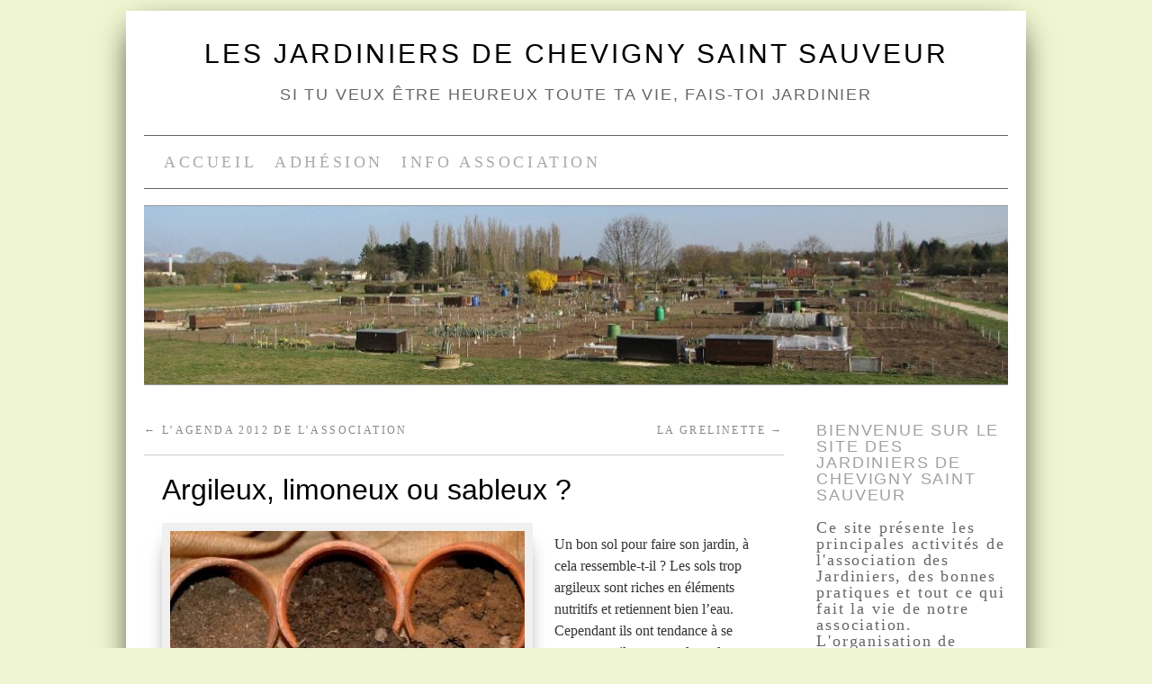

--- FILE ---
content_type: text/html; charset=UTF-8
request_url: http://jardiniers-chevigny.fr/argileux-limoneux-ou-sableux/
body_size: 12471
content:
<!doctype html>
<!--[if lt IE 7]> <html class="no-js ie6" lang="fr-FR"> <![endif]-->
<!--[if IE 7]>    <html class="no-js ie7" lang="fr-FR"> <![endif]-->
<!--[if IE 8]>    <html class="no-js ie8" lang="fr-FR"> <![endif]-->
<!--[if gt IE 8]><!--> <html class="no-js" lang="fr-FR"> <!--<![endif]-->
	<head>
		<meta charset="UTF-8" />
		<title>Argileux, limoneux ou sableux ? &raquo; Les Jardiniers de Chevigny Saint Sauveur</title>
		<link rel="profile" href="http://gmpg.org/xfn/11" />
		<link rel="stylesheet" type="text/css" media="all" href="http://jardiniers-chevigny.fr/wp-content/themes/brunelleschi/style.css" />
		<link rel="pingback" href="http://jardiniers-chevigny.fr/xmlrpc.php" />
		<meta name="viewport" content="width=device-width, initial-scale=1.0">
		<style type="text/css">
			#wrapper { max-width: 960px !important;
							-webkit-box-shadow: 0 .7em 2em -10px #000;
				-moz-box-shadow: 0 .7em 2em -10px #000;
				-o-box-shadow: 0 .7em 2em -10px #000;
				box-shadow: 0 .7em 2em -10px #000;
			 }
							body { font-weight: 300; font-family: "Times New Roman", Times, serif; }
				h1, h2, h3, h4, h5, h6,
				.page-title span,
				.pingback a.url,
				#site-title,
				#site-description,
				.entry-title,
				.widget-title{
					font-family: "HelveticaNeue-Light", "Helvetica Neue Light", "Helvetica Neue", Helvetica, Arial, "Lucida Grande", sans-serif;
					font-weight: 300;
				}
				h3#comments-title,
				h3#reply-title,
				#access .menu,
				#access div.menu ul,
				#cancel-comment-reply-link,
				.form-allowed-tags,
				#site-info,
				#wp-calendar,
				.comment-meta,
				.comment-body tr th,
				.comment-body thead th,
				.entry-content label,
				.entry-content tr th,
				.entry-content thead th,
				.entry-meta,
				.entry-utility,
				#respond label,
				.navigation,
				.page-title,
				.pingback p,
				.reply,
				.wp-caption-text,
				.home .hentry.format-aside:before,
				.home .hentry.category-asides:before,
				#entry-author-info h2 {
					font-family: "Times New Roman", Times, serif;
					letter-spacing: .2em;
				}
				input[type=submit] {
					font-family: "Times New Roman", Times, serif;
				}
																			#access { margin-bottom: 18px; }
																	</style>
		<meta name='robots' content='max-image-preview:large' />
<link rel="alternate" type="application/rss+xml" title="Les Jardiniers de Chevigny Saint Sauveur &raquo; Flux" href="http://jardiniers-chevigny.fr/feed/" />
<link rel="alternate" type="application/rss+xml" title="Les Jardiniers de Chevigny Saint Sauveur &raquo; Flux des commentaires" href="http://jardiniers-chevigny.fr/comments/feed/" />
<link rel="alternate" type="application/rss+xml" title="Les Jardiniers de Chevigny Saint Sauveur &raquo; Argileux, limoneux ou sableux ? Flux des commentaires" href="http://jardiniers-chevigny.fr/argileux-limoneux-ou-sableux/feed/" />
<link rel="alternate" title="oEmbed (JSON)" type="application/json+oembed" href="http://jardiniers-chevigny.fr/wp-json/oembed/1.0/embed?url=http%3A%2F%2Fjardiniers-chevigny.fr%2Fargileux-limoneux-ou-sableux%2F" />
<link rel="alternate" title="oEmbed (XML)" type="text/xml+oembed" href="http://jardiniers-chevigny.fr/wp-json/oembed/1.0/embed?url=http%3A%2F%2Fjardiniers-chevigny.fr%2Fargileux-limoneux-ou-sableux%2F&#038;format=xml" />
<style id='wp-img-auto-sizes-contain-inline-css' type='text/css'>
img:is([sizes=auto i],[sizes^="auto," i]){contain-intrinsic-size:3000px 1500px}
/*# sourceURL=wp-img-auto-sizes-contain-inline-css */
</style>
<link rel='stylesheet' id='brunelleschi_flexslider-css' href='http://jardiniers-chevigny.fr/wp-content/themes/brunelleschi/inc/flexslider.css?ver=6.9' type='text/css' media='all' />
<link rel='stylesheet' id='brunelleschi_featured_content-css' href='http://jardiniers-chevigny.fr/wp-content/themes/brunelleschi/inc/featured-content.css?ver=6.9' type='text/css' media='all' />
<style id='wp-emoji-styles-inline-css' type='text/css'>

	img.wp-smiley, img.emoji {
		display: inline !important;
		border: none !important;
		box-shadow: none !important;
		height: 1em !important;
		width: 1em !important;
		margin: 0 0.07em !important;
		vertical-align: -0.1em !important;
		background: none !important;
		padding: 0 !important;
	}
/*# sourceURL=wp-emoji-styles-inline-css */
</style>
<style id='wp-block-library-inline-css' type='text/css'>
:root{--wp-block-synced-color:#7a00df;--wp-block-synced-color--rgb:122,0,223;--wp-bound-block-color:var(--wp-block-synced-color);--wp-editor-canvas-background:#ddd;--wp-admin-theme-color:#007cba;--wp-admin-theme-color--rgb:0,124,186;--wp-admin-theme-color-darker-10:#006ba1;--wp-admin-theme-color-darker-10--rgb:0,107,160.5;--wp-admin-theme-color-darker-20:#005a87;--wp-admin-theme-color-darker-20--rgb:0,90,135;--wp-admin-border-width-focus:2px}@media (min-resolution:192dpi){:root{--wp-admin-border-width-focus:1.5px}}.wp-element-button{cursor:pointer}:root .has-very-light-gray-background-color{background-color:#eee}:root .has-very-dark-gray-background-color{background-color:#313131}:root .has-very-light-gray-color{color:#eee}:root .has-very-dark-gray-color{color:#313131}:root .has-vivid-green-cyan-to-vivid-cyan-blue-gradient-background{background:linear-gradient(135deg,#00d084,#0693e3)}:root .has-purple-crush-gradient-background{background:linear-gradient(135deg,#34e2e4,#4721fb 50%,#ab1dfe)}:root .has-hazy-dawn-gradient-background{background:linear-gradient(135deg,#faaca8,#dad0ec)}:root .has-subdued-olive-gradient-background{background:linear-gradient(135deg,#fafae1,#67a671)}:root .has-atomic-cream-gradient-background{background:linear-gradient(135deg,#fdd79a,#004a59)}:root .has-nightshade-gradient-background{background:linear-gradient(135deg,#330968,#31cdcf)}:root .has-midnight-gradient-background{background:linear-gradient(135deg,#020381,#2874fc)}:root{--wp--preset--font-size--normal:16px;--wp--preset--font-size--huge:42px}.has-regular-font-size{font-size:1em}.has-larger-font-size{font-size:2.625em}.has-normal-font-size{font-size:var(--wp--preset--font-size--normal)}.has-huge-font-size{font-size:var(--wp--preset--font-size--huge)}.has-text-align-center{text-align:center}.has-text-align-left{text-align:left}.has-text-align-right{text-align:right}.has-fit-text{white-space:nowrap!important}#end-resizable-editor-section{display:none}.aligncenter{clear:both}.items-justified-left{justify-content:flex-start}.items-justified-center{justify-content:center}.items-justified-right{justify-content:flex-end}.items-justified-space-between{justify-content:space-between}.screen-reader-text{border:0;clip-path:inset(50%);height:1px;margin:-1px;overflow:hidden;padding:0;position:absolute;width:1px;word-wrap:normal!important}.screen-reader-text:focus{background-color:#ddd;clip-path:none;color:#444;display:block;font-size:1em;height:auto;left:5px;line-height:normal;padding:15px 23px 14px;text-decoration:none;top:5px;width:auto;z-index:100000}html :where(.has-border-color){border-style:solid}html :where([style*=border-top-color]){border-top-style:solid}html :where([style*=border-right-color]){border-right-style:solid}html :where([style*=border-bottom-color]){border-bottom-style:solid}html :where([style*=border-left-color]){border-left-style:solid}html :where([style*=border-width]){border-style:solid}html :where([style*=border-top-width]){border-top-style:solid}html :where([style*=border-right-width]){border-right-style:solid}html :where([style*=border-bottom-width]){border-bottom-style:solid}html :where([style*=border-left-width]){border-left-style:solid}html :where(img[class*=wp-image-]){height:auto;max-width:100%}:where(figure){margin:0 0 1em}html :where(.is-position-sticky){--wp-admin--admin-bar--position-offset:var(--wp-admin--admin-bar--height,0px)}@media screen and (max-width:600px){html :where(.is-position-sticky){--wp-admin--admin-bar--position-offset:0px}}

/*# sourceURL=wp-block-library-inline-css */
</style><style id='global-styles-inline-css' type='text/css'>
:root{--wp--preset--aspect-ratio--square: 1;--wp--preset--aspect-ratio--4-3: 4/3;--wp--preset--aspect-ratio--3-4: 3/4;--wp--preset--aspect-ratio--3-2: 3/2;--wp--preset--aspect-ratio--2-3: 2/3;--wp--preset--aspect-ratio--16-9: 16/9;--wp--preset--aspect-ratio--9-16: 9/16;--wp--preset--color--black: #000000;--wp--preset--color--cyan-bluish-gray: #abb8c3;--wp--preset--color--white: #ffffff;--wp--preset--color--pale-pink: #f78da7;--wp--preset--color--vivid-red: #cf2e2e;--wp--preset--color--luminous-vivid-orange: #ff6900;--wp--preset--color--luminous-vivid-amber: #fcb900;--wp--preset--color--light-green-cyan: #7bdcb5;--wp--preset--color--vivid-green-cyan: #00d084;--wp--preset--color--pale-cyan-blue: #8ed1fc;--wp--preset--color--vivid-cyan-blue: #0693e3;--wp--preset--color--vivid-purple: #9b51e0;--wp--preset--gradient--vivid-cyan-blue-to-vivid-purple: linear-gradient(135deg,rgb(6,147,227) 0%,rgb(155,81,224) 100%);--wp--preset--gradient--light-green-cyan-to-vivid-green-cyan: linear-gradient(135deg,rgb(122,220,180) 0%,rgb(0,208,130) 100%);--wp--preset--gradient--luminous-vivid-amber-to-luminous-vivid-orange: linear-gradient(135deg,rgb(252,185,0) 0%,rgb(255,105,0) 100%);--wp--preset--gradient--luminous-vivid-orange-to-vivid-red: linear-gradient(135deg,rgb(255,105,0) 0%,rgb(207,46,46) 100%);--wp--preset--gradient--very-light-gray-to-cyan-bluish-gray: linear-gradient(135deg,rgb(238,238,238) 0%,rgb(169,184,195) 100%);--wp--preset--gradient--cool-to-warm-spectrum: linear-gradient(135deg,rgb(74,234,220) 0%,rgb(151,120,209) 20%,rgb(207,42,186) 40%,rgb(238,44,130) 60%,rgb(251,105,98) 80%,rgb(254,248,76) 100%);--wp--preset--gradient--blush-light-purple: linear-gradient(135deg,rgb(255,206,236) 0%,rgb(152,150,240) 100%);--wp--preset--gradient--blush-bordeaux: linear-gradient(135deg,rgb(254,205,165) 0%,rgb(254,45,45) 50%,rgb(107,0,62) 100%);--wp--preset--gradient--luminous-dusk: linear-gradient(135deg,rgb(255,203,112) 0%,rgb(199,81,192) 50%,rgb(65,88,208) 100%);--wp--preset--gradient--pale-ocean: linear-gradient(135deg,rgb(255,245,203) 0%,rgb(182,227,212) 50%,rgb(51,167,181) 100%);--wp--preset--gradient--electric-grass: linear-gradient(135deg,rgb(202,248,128) 0%,rgb(113,206,126) 100%);--wp--preset--gradient--midnight: linear-gradient(135deg,rgb(2,3,129) 0%,rgb(40,116,252) 100%);--wp--preset--font-size--small: 13px;--wp--preset--font-size--medium: 20px;--wp--preset--font-size--large: 36px;--wp--preset--font-size--x-large: 42px;--wp--preset--spacing--20: 0.44rem;--wp--preset--spacing--30: 0.67rem;--wp--preset--spacing--40: 1rem;--wp--preset--spacing--50: 1.5rem;--wp--preset--spacing--60: 2.25rem;--wp--preset--spacing--70: 3.38rem;--wp--preset--spacing--80: 5.06rem;--wp--preset--shadow--natural: 6px 6px 9px rgba(0, 0, 0, 0.2);--wp--preset--shadow--deep: 12px 12px 50px rgba(0, 0, 0, 0.4);--wp--preset--shadow--sharp: 6px 6px 0px rgba(0, 0, 0, 0.2);--wp--preset--shadow--outlined: 6px 6px 0px -3px rgb(255, 255, 255), 6px 6px rgb(0, 0, 0);--wp--preset--shadow--crisp: 6px 6px 0px rgb(0, 0, 0);}:where(.is-layout-flex){gap: 0.5em;}:where(.is-layout-grid){gap: 0.5em;}body .is-layout-flex{display: flex;}.is-layout-flex{flex-wrap: wrap;align-items: center;}.is-layout-flex > :is(*, div){margin: 0;}body .is-layout-grid{display: grid;}.is-layout-grid > :is(*, div){margin: 0;}:where(.wp-block-columns.is-layout-flex){gap: 2em;}:where(.wp-block-columns.is-layout-grid){gap: 2em;}:where(.wp-block-post-template.is-layout-flex){gap: 1.25em;}:where(.wp-block-post-template.is-layout-grid){gap: 1.25em;}.has-black-color{color: var(--wp--preset--color--black) !important;}.has-cyan-bluish-gray-color{color: var(--wp--preset--color--cyan-bluish-gray) !important;}.has-white-color{color: var(--wp--preset--color--white) !important;}.has-pale-pink-color{color: var(--wp--preset--color--pale-pink) !important;}.has-vivid-red-color{color: var(--wp--preset--color--vivid-red) !important;}.has-luminous-vivid-orange-color{color: var(--wp--preset--color--luminous-vivid-orange) !important;}.has-luminous-vivid-amber-color{color: var(--wp--preset--color--luminous-vivid-amber) !important;}.has-light-green-cyan-color{color: var(--wp--preset--color--light-green-cyan) !important;}.has-vivid-green-cyan-color{color: var(--wp--preset--color--vivid-green-cyan) !important;}.has-pale-cyan-blue-color{color: var(--wp--preset--color--pale-cyan-blue) !important;}.has-vivid-cyan-blue-color{color: var(--wp--preset--color--vivid-cyan-blue) !important;}.has-vivid-purple-color{color: var(--wp--preset--color--vivid-purple) !important;}.has-black-background-color{background-color: var(--wp--preset--color--black) !important;}.has-cyan-bluish-gray-background-color{background-color: var(--wp--preset--color--cyan-bluish-gray) !important;}.has-white-background-color{background-color: var(--wp--preset--color--white) !important;}.has-pale-pink-background-color{background-color: var(--wp--preset--color--pale-pink) !important;}.has-vivid-red-background-color{background-color: var(--wp--preset--color--vivid-red) !important;}.has-luminous-vivid-orange-background-color{background-color: var(--wp--preset--color--luminous-vivid-orange) !important;}.has-luminous-vivid-amber-background-color{background-color: var(--wp--preset--color--luminous-vivid-amber) !important;}.has-light-green-cyan-background-color{background-color: var(--wp--preset--color--light-green-cyan) !important;}.has-vivid-green-cyan-background-color{background-color: var(--wp--preset--color--vivid-green-cyan) !important;}.has-pale-cyan-blue-background-color{background-color: var(--wp--preset--color--pale-cyan-blue) !important;}.has-vivid-cyan-blue-background-color{background-color: var(--wp--preset--color--vivid-cyan-blue) !important;}.has-vivid-purple-background-color{background-color: var(--wp--preset--color--vivid-purple) !important;}.has-black-border-color{border-color: var(--wp--preset--color--black) !important;}.has-cyan-bluish-gray-border-color{border-color: var(--wp--preset--color--cyan-bluish-gray) !important;}.has-white-border-color{border-color: var(--wp--preset--color--white) !important;}.has-pale-pink-border-color{border-color: var(--wp--preset--color--pale-pink) !important;}.has-vivid-red-border-color{border-color: var(--wp--preset--color--vivid-red) !important;}.has-luminous-vivid-orange-border-color{border-color: var(--wp--preset--color--luminous-vivid-orange) !important;}.has-luminous-vivid-amber-border-color{border-color: var(--wp--preset--color--luminous-vivid-amber) !important;}.has-light-green-cyan-border-color{border-color: var(--wp--preset--color--light-green-cyan) !important;}.has-vivid-green-cyan-border-color{border-color: var(--wp--preset--color--vivid-green-cyan) !important;}.has-pale-cyan-blue-border-color{border-color: var(--wp--preset--color--pale-cyan-blue) !important;}.has-vivid-cyan-blue-border-color{border-color: var(--wp--preset--color--vivid-cyan-blue) !important;}.has-vivid-purple-border-color{border-color: var(--wp--preset--color--vivid-purple) !important;}.has-vivid-cyan-blue-to-vivid-purple-gradient-background{background: var(--wp--preset--gradient--vivid-cyan-blue-to-vivid-purple) !important;}.has-light-green-cyan-to-vivid-green-cyan-gradient-background{background: var(--wp--preset--gradient--light-green-cyan-to-vivid-green-cyan) !important;}.has-luminous-vivid-amber-to-luminous-vivid-orange-gradient-background{background: var(--wp--preset--gradient--luminous-vivid-amber-to-luminous-vivid-orange) !important;}.has-luminous-vivid-orange-to-vivid-red-gradient-background{background: var(--wp--preset--gradient--luminous-vivid-orange-to-vivid-red) !important;}.has-very-light-gray-to-cyan-bluish-gray-gradient-background{background: var(--wp--preset--gradient--very-light-gray-to-cyan-bluish-gray) !important;}.has-cool-to-warm-spectrum-gradient-background{background: var(--wp--preset--gradient--cool-to-warm-spectrum) !important;}.has-blush-light-purple-gradient-background{background: var(--wp--preset--gradient--blush-light-purple) !important;}.has-blush-bordeaux-gradient-background{background: var(--wp--preset--gradient--blush-bordeaux) !important;}.has-luminous-dusk-gradient-background{background: var(--wp--preset--gradient--luminous-dusk) !important;}.has-pale-ocean-gradient-background{background: var(--wp--preset--gradient--pale-ocean) !important;}.has-electric-grass-gradient-background{background: var(--wp--preset--gradient--electric-grass) !important;}.has-midnight-gradient-background{background: var(--wp--preset--gradient--midnight) !important;}.has-small-font-size{font-size: var(--wp--preset--font-size--small) !important;}.has-medium-font-size{font-size: var(--wp--preset--font-size--medium) !important;}.has-large-font-size{font-size: var(--wp--preset--font-size--large) !important;}.has-x-large-font-size{font-size: var(--wp--preset--font-size--x-large) !important;}
/*# sourceURL=global-styles-inline-css */
</style>

<style id='classic-theme-styles-inline-css' type='text/css'>
/*! This file is auto-generated */
.wp-block-button__link{color:#fff;background-color:#32373c;border-radius:9999px;box-shadow:none;text-decoration:none;padding:calc(.667em + 2px) calc(1.333em + 2px);font-size:1.125em}.wp-block-file__button{background:#32373c;color:#fff;text-decoration:none}
/*# sourceURL=/wp-includes/css/classic-themes.min.css */
</style>
<script type="text/javascript" src="http://jardiniers-chevigny.fr/wp-content/themes/brunelleschi/js/respond.js?ver=6.9" id="respond-js"></script>
<script type="text/javascript" src="http://jardiniers-chevigny.fr/wp-includes/js/jquery/jquery.min.js?ver=3.7.1" id="jquery-core-js"></script>
<script type="text/javascript" src="http://jardiniers-chevigny.fr/wp-includes/js/jquery/jquery-migrate.min.js?ver=3.4.1" id="jquery-migrate-js"></script>
<script type="text/javascript" src="http://jardiniers-chevigny.fr/wp-content/themes/brunelleschi/js/jquery.flexslider-min.js?ver=6.9" id="slider-js"></script>
<script type="text/javascript" src="http://jardiniers-chevigny.fr/wp-content/themes/brunelleschi/js/brunelleschi-scripts.js?ver=6.9" id="brunelleschi-scripts-js"></script>
<link rel="https://api.w.org/" href="http://jardiniers-chevigny.fr/wp-json/" /><link rel="alternate" title="JSON" type="application/json" href="http://jardiniers-chevigny.fr/wp-json/wp/v2/posts/18" /><link rel="EditURI" type="application/rsd+xml" title="RSD" href="http://jardiniers-chevigny.fr/xmlrpc.php?rsd" />
<meta name="generator" content="WordPress 6.9" />
<link rel="canonical" href="http://jardiniers-chevigny.fr/argileux-limoneux-ou-sableux/" />
<link rel='shortlink' href='http://jardiniers-chevigny.fr/?p=18' />
<style type="text/css" id="custom-background-css">
body.custom-background { background-color: #f0f5d1; }
</style>
		</head>
	<body class="wp-singular post-template-default single single-post postid-18 single-format-standard custom-background wp-theme-brunelleschi">
	<div id="wrapper" class="hfeed container">
		<header id="header" class="row clearfix">
							<div id="branding" class="twelvecol last">
										<div id="site-title" >
						<a href="http://jardiniers-chevigny.fr/" title="Les Jardiniers de Chevigny Saint Sauveur" rel="home">Les Jardiniers de Chevigny Saint Sauveur</a>
					</div>
					<div id="site-description" >Si tu veux être heureux toute ta vie, fais-toi jardinier</div>
				</div><!-- #branding -->
										<div id="access" role="navigation" class="twelvecol last clearfix">
					<div class="skip-link screen-reader-text"><a href="#content" title="Aller au contenu">Aller au contenu</a></div>
					<div class="menu"><ul>
<li ><a href="http://jardiniers-chevigny.fr/">Accueil</a></li><li class="page_item page-item-698"><a href="http://jardiniers-chevigny.fr/adhesion/">Adhésion</a></li>
<li class="page_item page-item-2"><a href="http://jardiniers-chevigny.fr/about/">Info Association</a></li>
</ul></div>
				</div><!-- #access -->
																		<a href="http://jardiniers-chevigny.fr/" class="twelvecol lastlast" title="Les Jardiniers de Chevigny Saint Sauveur" rel="home">
						<img src="http://jardiniers-chevigny.fr/wp-content/uploads/2012/04/cropped-IMG_2051.jpg" width="960" height="198" alt="" id="headerimg" />
					</a>
					
											</header><!-- #header -->
		<div id="container" class="row clearfix">		
		<div id="main" role="main" class="ninecol ">

			
				<nav id="nav-above" class="navigation">
					<div class="nav-previous"><a href="http://jardiniers-chevigny.fr/lagenda-2012-de-lassociation/" rel="prev"><span class="meta-nav">&larr;</span> L&rsquo;agenda 2012 de l&rsquo;association</a></div>
					<div class="nav-next"><a href="http://jardiniers-chevigny.fr/la-grelinette/" rel="next">La Grelinette <span class="meta-nav">&rarr;</span></a></div>
				</nav><!-- #nav-above -->

				<article id="post-18" class="post-18 post type-post status-publish format-standard has-post-thumbnail hentry category-bonnes-pratiques tag-argile tag-sol">
					<header>
						<h1 class="entry-title">Argileux, limoneux ou sableux ?</h1>
											</header>
					<div class="entry-content">
						<figure id="attachment_19" aria-labelledby="figcaption_attachment_19" class="wp-caption alignleft" style="width: 394px"><a href="http://jardiniers-chevigny.fr/wp-content/uploads/2012/03/sols.jpg"><img fetchpriority="high" decoding="async" class="size-full wp-image-19" title="Différents types de sols" src="http://jardiniers-chevigny.fr/wp-content/uploads/2012/03/sols.jpg" alt="" width="384" height="239" srcset="http://jardiniers-chevigny.fr/wp-content/uploads/2012/03/sols.jpg 384w, http://jardiniers-chevigny.fr/wp-content/uploads/2012/03/sols-300x186.jpg 300w" sizes="(max-width: 384px) 100vw, 384px" /></a><figcaption id="figcaption_attachment_19" class="wp-caption-text">De gauche à droite : sable, compost bien mûr, argile sèche</figcaption></figure>
<p>Un bon sol pour faire son jardin, à cela ressemble-t-il ? Les sols trop argileux sont riches en éléments nutritifs et retiennent bien l&rsquo;eau. Cependant ils ont tendance à se compacter, ils ne sont alors plus drainants, l&rsquo;eau stagne et les radicelles ont du mal à se développer. A l&rsquo;inverse, un sol trop sableux ne retient pas l&rsquo;eau, ni les éléments nutritifs. Dans les deux cas, un apport important d&rsquo;humus permettra de pallier les défauts de ces types de sols. En effet, dans un cas, l&rsquo;humus « aère » l&rsquo;argile et dans l&rsquo;autre, il permet au sable de retenir de l&rsquo;eau. Les sols limoneux sont moins fréquents. Constitués de particules fines, on les trouve essentiellement dans les zones le long des fleuves, car le limon est amené par les alluvions (plaine de Saône). C&rsquo;est un sol qui se prête naturellement aux cultures, il retient l&rsquo;humidité, mais reste perméable et se réchauffe vite au printemps à l&rsquo;inverse des sols argileux. En fait, le sol idéal est formé de 65% de sable, 20% d&rsquo;argile, 10% de calcaire et 5% d&rsquo;humus (avec une partie du sable et de l&rsquo;argile qui peuvent être remplacés par du limon).</p>
<p>Alors, à Chevigny, quel type de sol avons-nous ?</p>
<p>L&rsquo;Est dijonnais est principalement constitué d&rsquo;alluvions (limons, argile et sables). La plaine de la Saussaie occupe la place d&rsquo;anciens marécages traversés par les eaux de la Norge. Ils ont été drainés depuis plusieurs siècles.On trouve dans les jardins une terre qui s&rsquo;approche du limon excepté sur les bords où le curage des rivières a apporté de l&rsquo;argile et un peu de calcaire (sous forme de cailloux). Au global, c&rsquo;est plutôt une bonne terre avec des variations parfois marquées quand on se rapproche des rivières.</p>
											</div><!-- .entry-content -->


					<div class="entry-utility">
												<div class="entry-meta">
							<span class="meta-sep">par</span> <span class="author vcard"><a class="url fn n" href="http://jardiniers-chevigny.fr/author/admin/" title="View all posts by Ludovic, administrateur du site">Ludovic, administrateur du site</a></span> <span class="meta-prep meta-prep-author">publié le</span> <a href="http://jardiniers-chevigny.fr/argileux-limoneux-ou-sableux/" title="11 h 03 min" rel="bookmark"><span class="entry-date">18 mars 2012</span></a>						</div><!-- .entry-meta -->
												Cette entrée a été publiée dans <a href="http://jardiniers-chevigny.fr/category/bonnes-pratiques/" rel="category tag">Bonnes pratiques</a> and taguée <a href="http://jardiniers-chevigny.fr/tag/argile/" rel="tag">argile</a>, <a href="http://jardiniers-chevigny.fr/tag/sol/" rel="tag">sol</a>. Placez un signet sur le <a href="http://jardiniers-chevigny.fr/argileux-limoneux-ou-sableux/" title="Permalink to Argileux, limoneux ou sableux ?" rel="bookmark">permalien</a>.											</div><!-- .entry-utility -->
				</article><!-- #post-## -->

				<nav id="nav-below" class="navigation">
					<div class="nav-previous"><a href="http://jardiniers-chevigny.fr/lagenda-2012-de-lassociation/" rel="prev"><span class="meta-nav">&larr;</span> L&rsquo;agenda 2012 de l&rsquo;association</a></div>
					<div class="nav-next"><a href="http://jardiniers-chevigny.fr/la-grelinette/" rel="next">La Grelinette <span class="meta-nav">&rarr;</span></a></div>
				</nav><!-- #nav-below -->

							<div id="comments">



	<div id="respond" class="comment-respond">
		<h3 id="reply-title" class="comment-reply-title">Laisser un commentaire <small><a rel="nofollow" id="cancel-comment-reply-link" href="/argileux-limoneux-ou-sableux/#respond" style="display:none;">Annuler la réponse</a></small></h3><form action="http://jardiniers-chevigny.fr/wp-comments-post.php" method="post" id="commentform" class="comment-form"><p class="comment-notes"><span id="email-notes">Votre adresse e-mail ne sera pas publiée.</span> <span class="required-field-message">Les champs obligatoires sont indiqués avec <span class="required">*</span></span></p><p class="comment-form-comment"><label for="comment">Commentaire <span class="required">*</span></label> <textarea id="comment" name="comment" cols="45" rows="8" maxlength="65525" required="required"></textarea></p><p class="comment-form-author"><label for="author">Nom <span class="required">*</span></label> <input id="author" name="author" type="text" value="" size="30" maxlength="245" autocomplete="name" required="required" /></p>
<p class="comment-form-email"><label for="email">E-mail <span class="required">*</span></label> <input id="email" name="email" type="text" value="" size="30" maxlength="100" aria-describedby="email-notes" autocomplete="email" required="required" /></p>
<p class="comment-form-url"><label for="url">Site web</label> <input id="url" name="url" type="text" value="" size="30" maxlength="200" autocomplete="url" /></p>
<p class="comment-form-cookies-consent"><input id="wp-comment-cookies-consent" name="wp-comment-cookies-consent" type="checkbox" value="yes" /> <label for="wp-comment-cookies-consent">Enregistrer mon nom, mon e-mail et mon site dans le navigateur pour mon prochain commentaire.</label></p>
<p class="form-submit"><input name="submit" type="submit" id="submit" class="submit" value="Laisser un commentaire" /> <input type='hidden' name='comment_post_ID' value='18' id='comment_post_ID' />
<input type='hidden' name='comment_parent' id='comment_parent' value='0' />
</p><p style="display: none;"><input type="hidden" id="akismet_comment_nonce" name="akismet_comment_nonce" value="e33ce9512f" /></p><p style="display: none !important;" class="akismet-fields-container" data-prefix="ak_"><label>&#916;<textarea name="ak_hp_textarea" cols="45" rows="8" maxlength="100"></textarea></label><input type="hidden" id="ak_js_1" name="ak_js" value="164"/><script>document.getElementById( "ak_js_1" ).setAttribute( "value", ( new Date() ).getTime() );</script></p></form>	</div><!-- #respond -->
	
</div><!-- #comments -->


		</div><!-- #main -->
			<div id="sidebar" class="widget-area threecol last " role="complementary">
			<ul class="xoxo">

<li id="text-2" class="widget-container widget_text"><h3 class="widget-title">Bienvenue sur le site des Jardiniers de Chevigny Saint Sauveur</h3>			<div class="textwidget"><HTML>Ce site présente les principales activités de l'association des Jardiniers, des bonnes pratiques et tout ce qui fait la vie de notre association.
<br/>
L'organisation de l'association est présentée sur la page Info Association accessible sous le titre</HTML></div>
		</li><li id="search-3" class="widget-container widget_search"><h3 class="widget-title">Faire une recherche</h3><form role="search" method="get" id="searchform" class="searchform" action="http://jardiniers-chevigny.fr/">
				<div>
					<label class="screen-reader-text" for="s">Rechercher :</label>
					<input type="text" value="" name="s" id="s" />
					<input type="submit" id="searchsubmit" value="Rechercher" />
				</div>
			</form></li><li id="archives-3" class="widget-container widget_archive"><h3 class="widget-title">Archives</h3>		<label class="screen-reader-text" for="archives-dropdown-3">Archives</label>
		<select id="archives-dropdown-3" name="archive-dropdown">
			
			<option value="">Sélectionner un mois</option>
				<option value='http://jardiniers-chevigny.fr/2026/01/'> janvier 2026 &nbsp;(1)</option>
	<option value='http://jardiniers-chevigny.fr/2025/11/'> novembre 2025 &nbsp;(1)</option>
	<option value='http://jardiniers-chevigny.fr/2025/09/'> septembre 2025 &nbsp;(2)</option>
	<option value='http://jardiniers-chevigny.fr/2025/01/'> janvier 2025 &nbsp;(2)</option>
	<option value='http://jardiniers-chevigny.fr/2024/12/'> décembre 2024 &nbsp;(1)</option>
	<option value='http://jardiniers-chevigny.fr/2024/11/'> novembre 2024 &nbsp;(2)</option>
	<option value='http://jardiniers-chevigny.fr/2024/03/'> mars 2024 &nbsp;(1)</option>
	<option value='http://jardiniers-chevigny.fr/2023/09/'> septembre 2023 &nbsp;(1)</option>
	<option value='http://jardiniers-chevigny.fr/2023/08/'> août 2023 &nbsp;(1)</option>
	<option value='http://jardiniers-chevigny.fr/2023/05/'> mai 2023 &nbsp;(1)</option>
	<option value='http://jardiniers-chevigny.fr/2023/02/'> février 2023 &nbsp;(1)</option>
	<option value='http://jardiniers-chevigny.fr/2023/01/'> janvier 2023 &nbsp;(1)</option>
	<option value='http://jardiniers-chevigny.fr/2022/04/'> avril 2022 &nbsp;(1)</option>
	<option value='http://jardiniers-chevigny.fr/2022/03/'> mars 2022 &nbsp;(1)</option>
	<option value='http://jardiniers-chevigny.fr/2021/07/'> juillet 2021 &nbsp;(1)</option>
	<option value='http://jardiniers-chevigny.fr/2021/05/'> mai 2021 &nbsp;(1)</option>
	<option value='http://jardiniers-chevigny.fr/2021/04/'> avril 2021 &nbsp;(1)</option>
	<option value='http://jardiniers-chevigny.fr/2021/03/'> mars 2021 &nbsp;(1)</option>
	<option value='http://jardiniers-chevigny.fr/2021/01/'> janvier 2021 &nbsp;(2)</option>
	<option value='http://jardiniers-chevigny.fr/2020/04/'> avril 2020 &nbsp;(1)</option>
	<option value='http://jardiniers-chevigny.fr/2019/11/'> novembre 2019 &nbsp;(1)</option>
	<option value='http://jardiniers-chevigny.fr/2019/03/'> mars 2019 &nbsp;(3)</option>
	<option value='http://jardiniers-chevigny.fr/2019/02/'> février 2019 &nbsp;(1)</option>
	<option value='http://jardiniers-chevigny.fr/2019/01/'> janvier 2019 &nbsp;(1)</option>
	<option value='http://jardiniers-chevigny.fr/2018/12/'> décembre 2018 &nbsp;(1)</option>
	<option value='http://jardiniers-chevigny.fr/2018/03/'> mars 2018 &nbsp;(1)</option>
	<option value='http://jardiniers-chevigny.fr/2017/10/'> octobre 2017 &nbsp;(1)</option>
	<option value='http://jardiniers-chevigny.fr/2017/09/'> septembre 2017 &nbsp;(1)</option>
	<option value='http://jardiniers-chevigny.fr/2017/02/'> février 2017 &nbsp;(1)</option>
	<option value='http://jardiniers-chevigny.fr/2017/01/'> janvier 2017 &nbsp;(1)</option>
	<option value='http://jardiniers-chevigny.fr/2016/12/'> décembre 2016 &nbsp;(2)</option>
	<option value='http://jardiniers-chevigny.fr/2016/11/'> novembre 2016 &nbsp;(1)</option>
	<option value='http://jardiniers-chevigny.fr/2016/10/'> octobre 2016 &nbsp;(1)</option>
	<option value='http://jardiniers-chevigny.fr/2016/09/'> septembre 2016 &nbsp;(1)</option>
	<option value='http://jardiniers-chevigny.fr/2016/06/'> juin 2016 &nbsp;(1)</option>
	<option value='http://jardiniers-chevigny.fr/2016/05/'> mai 2016 &nbsp;(2)</option>
	<option value='http://jardiniers-chevigny.fr/2016/04/'> avril 2016 &nbsp;(1)</option>
	<option value='http://jardiniers-chevigny.fr/2016/01/'> janvier 2016 &nbsp;(3)</option>
	<option value='http://jardiniers-chevigny.fr/2015/10/'> octobre 2015 &nbsp;(1)</option>
	<option value='http://jardiniers-chevigny.fr/2015/09/'> septembre 2015 &nbsp;(1)</option>
	<option value='http://jardiniers-chevigny.fr/2015/04/'> avril 2015 &nbsp;(1)</option>
	<option value='http://jardiniers-chevigny.fr/2015/01/'> janvier 2015 &nbsp;(1)</option>
	<option value='http://jardiniers-chevigny.fr/2014/12/'> décembre 2014 &nbsp;(1)</option>
	<option value='http://jardiniers-chevigny.fr/2014/11/'> novembre 2014 &nbsp;(1)</option>
	<option value='http://jardiniers-chevigny.fr/2014/10/'> octobre 2014 &nbsp;(1)</option>
	<option value='http://jardiniers-chevigny.fr/2014/03/'> mars 2014 &nbsp;(1)</option>
	<option value='http://jardiniers-chevigny.fr/2014/02/'> février 2014 &nbsp;(2)</option>
	<option value='http://jardiniers-chevigny.fr/2013/12/'> décembre 2013 &nbsp;(1)</option>
	<option value='http://jardiniers-chevigny.fr/2013/11/'> novembre 2013 &nbsp;(1)</option>
	<option value='http://jardiniers-chevigny.fr/2013/10/'> octobre 2013 &nbsp;(1)</option>
	<option value='http://jardiniers-chevigny.fr/2013/05/'> mai 2013 &nbsp;(1)</option>
	<option value='http://jardiniers-chevigny.fr/2013/04/'> avril 2013 &nbsp;(2)</option>
	<option value='http://jardiniers-chevigny.fr/2013/02/'> février 2013 &nbsp;(1)</option>
	<option value='http://jardiniers-chevigny.fr/2012/12/'> décembre 2012 &nbsp;(3)</option>
	<option value='http://jardiniers-chevigny.fr/2012/11/'> novembre 2012 &nbsp;(1)</option>
	<option value='http://jardiniers-chevigny.fr/2012/10/'> octobre 2012 &nbsp;(1)</option>
	<option value='http://jardiniers-chevigny.fr/2012/09/'> septembre 2012 &nbsp;(1)</option>
	<option value='http://jardiniers-chevigny.fr/2012/07/'> juillet 2012 &nbsp;(2)</option>
	<option value='http://jardiniers-chevigny.fr/2012/06/'> juin 2012 &nbsp;(1)</option>
	<option value='http://jardiniers-chevigny.fr/2012/05/'> mai 2012 &nbsp;(2)</option>
	<option value='http://jardiniers-chevigny.fr/2012/04/'> avril 2012 &nbsp;(1)</option>
	<option value='http://jardiniers-chevigny.fr/2012/03/'> mars 2012 &nbsp;(5)</option>

		</select>

			<script type="text/javascript">
/* <![CDATA[ */

( ( dropdownId ) => {
	const dropdown = document.getElementById( dropdownId );
	function onSelectChange() {
		setTimeout( () => {
			if ( 'escape' === dropdown.dataset.lastkey ) {
				return;
			}
			if ( dropdown.value ) {
				document.location.href = dropdown.value;
			}
		}, 250 );
	}
	function onKeyUp( event ) {
		if ( 'Escape' === event.key ) {
			dropdown.dataset.lastkey = 'escape';
		} else {
			delete dropdown.dataset.lastkey;
		}
	}
	function onClick() {
		delete dropdown.dataset.lastkey;
	}
	dropdown.addEventListener( 'keyup', onKeyUp );
	dropdown.addEventListener( 'click', onClick );
	dropdown.addEventListener( 'change', onSelectChange );
})( "archives-dropdown-3" );

//# sourceURL=WP_Widget_Archives%3A%3Awidget
/* ]]> */
</script>
</li><li id="tag_cloud-2" class="widget-container widget_tag_cloud"><h3 class="widget-title">Mots-clefs les plus fréquents</h3><div class="tagcloud"><a href="http://jardiniers-chevigny.fr/tag/ag/" class="tag-cloud-link tag-link-9 tag-link-position-1" style="font-size: 17.6pt;" aria-label="AG (5 éléments)">AG</a>
<a href="http://jardiniers-chevigny.fr/tag/argile/" class="tag-cloud-link tag-link-13 tag-link-position-2" style="font-size: 8pt;" aria-label="argile (1 élément)">argile</a>
<a href="http://jardiniers-chevigny.fr/tag/associations/" class="tag-cloud-link tag-link-71 tag-link-position-3" style="font-size: 8pt;" aria-label="associations (1 élément)">associations</a>
<a href="http://jardiniers-chevigny.fr/tag/autisme/" class="tag-cloud-link tag-link-52 tag-link-position-4" style="font-size: 11.6pt;" aria-label="Autisme (2 éléments)">Autisme</a>
<a href="http://jardiniers-chevigny.fr/tag/batterie/" class="tag-cloud-link tag-link-61 tag-link-position-5" style="font-size: 8pt;" aria-label="batterie (1 élément)">batterie</a>
<a href="http://jardiniers-chevigny.fr/tag/berges/" class="tag-cloud-link tag-link-44 tag-link-position-6" style="font-size: 11.6pt;" aria-label="berges (2 éléments)">berges</a>
<a href="http://jardiniers-chevigny.fr/tag/colibris/" class="tag-cloud-link tag-link-51 tag-link-position-7" style="font-size: 11.6pt;" aria-label="Colibris (2 éléments)">Colibris</a>
<a href="http://jardiniers-chevigny.fr/tag/compost/" class="tag-cloud-link tag-link-21 tag-link-position-8" style="font-size: 11.6pt;" aria-label="compost (2 éléments)">compost</a>
<a href="http://jardiniers-chevigny.fr/tag/debutants/" class="tag-cloud-link tag-link-53 tag-link-position-9" style="font-size: 8pt;" aria-label="Débutants (1 élément)">Débutants</a>
<a href="http://jardiniers-chevigny.fr/tag/eau/" class="tag-cloud-link tag-link-58 tag-link-position-10" style="font-size: 8pt;" aria-label="eau (1 élément)">eau</a>
<a href="http://jardiniers-chevigny.fr/tag/engrais-verts/" class="tag-cloud-link tag-link-35 tag-link-position-11" style="font-size: 14pt;" aria-label="engrais verts (3 éléments)">engrais verts</a>
<a href="http://jardiniers-chevigny.fr/tag/festival/" class="tag-cloud-link tag-link-66 tag-link-position-12" style="font-size: 8pt;" aria-label="Festival (1 élément)">Festival</a>
<a href="http://jardiniers-chevigny.fr/tag/formation/" class="tag-cloud-link tag-link-54 tag-link-position-13" style="font-size: 11.6pt;" aria-label="Formation (2 éléments)">Formation</a>
<a href="http://jardiniers-chevigny.fr/tag/fourche-a-becher/" class="tag-cloud-link tag-link-15 tag-link-position-14" style="font-size: 11.6pt;" aria-label="fourche à bêcher (2 éléments)">fourche à bêcher</a>
<a href="http://jardiniers-chevigny.fr/tag/goulotte/" class="tag-cloud-link tag-link-45 tag-link-position-15" style="font-size: 11.6pt;" aria-label="Goulotte (2 éléments)">Goulotte</a>
<a href="http://jardiniers-chevigny.fr/tag/grelinette/" class="tag-cloud-link tag-link-14 tag-link-position-16" style="font-size: 11.6pt;" aria-label="Grelinette (2 éléments)">Grelinette</a>
<a href="http://jardiniers-chevigny.fr/tag/haricots/" class="tag-cloud-link tag-link-22 tag-link-position-17" style="font-size: 11.6pt;" aria-label="Haricots (2 éléments)">Haricots</a>
<a href="http://jardiniers-chevigny.fr/tag/inondation/" class="tag-cloud-link tag-link-37 tag-link-position-18" style="font-size: 14pt;" aria-label="Inondation (3 éléments)">Inondation</a>
<a href="http://jardiniers-chevigny.fr/tag/jardins-familiaux/" class="tag-cloud-link tag-link-64 tag-link-position-19" style="font-size: 8pt;" aria-label="jardins familiaux (1 élément)">jardins familiaux</a>
<a href="http://jardiniers-chevigny.fr/tag/jardins-municipaux/" class="tag-cloud-link tag-link-62 tag-link-position-20" style="font-size: 8pt;" aria-label="jardins municipaux (1 élément)">jardins municipaux</a>
<a href="http://jardiniers-chevigny.fr/tag/jardins-partages/" class="tag-cloud-link tag-link-63 tag-link-position-21" style="font-size: 8pt;" aria-label="jardins partagés (1 élément)">jardins partagés</a>
<a href="http://jardiniers-chevigny.fr/tag/lancement/" class="tag-cloud-link tag-link-7 tag-link-position-22" style="font-size: 8pt;" aria-label="Lancement (1 élément)">Lancement</a>
<a href="http://jardiniers-chevigny.fr/tag/la-saussaie/" class="tag-cloud-link tag-link-65 tag-link-position-23" style="font-size: 8pt;" aria-label="La Saussaie (1 élément)">La Saussaie</a>
<a href="http://jardiniers-chevigny.fr/tag/manifestations/" class="tag-cloud-link tag-link-69 tag-link-position-24" style="font-size: 8pt;" aria-label="manifestations (1 élément)">manifestations</a>
<a href="http://jardiniers-chevigny.fr/tag/motobineuse/" class="tag-cloud-link tag-link-60 tag-link-position-25" style="font-size: 8pt;" aria-label="motobineuse (1 élément)">motobineuse</a>
<a href="http://jardiniers-chevigny.fr/tag/mechoui/" class="tag-cloud-link tag-link-36 tag-link-position-26" style="font-size: 16pt;" aria-label="Méchoui (4 éléments)">Méchoui</a>
<a href="http://jardiniers-chevigny.fr/tag/merite-agricole/" class="tag-cloud-link tag-link-32 tag-link-position-27" style="font-size: 11.6pt;" aria-label="Mérite Agricole (2 éléments)">Mérite Agricole</a>
<a href="http://jardiniers-chevigny.fr/tag/pesticides/" class="tag-cloud-link tag-link-30 tag-link-position-28" style="font-size: 11.6pt;" aria-label="pesticides (2 éléments)">pesticides</a>
<a href="http://jardiniers-chevigny.fr/tag/phacelie/" class="tag-cloud-link tag-link-29 tag-link-position-29" style="font-size: 8pt;" aria-label="phacélie (1 élément)">phacélie</a>
<a href="http://jardiniers-chevigny.fr/tag/pique-nique/" class="tag-cloud-link tag-link-72 tag-link-position-30" style="font-size: 8pt;" aria-label="pique-nique (1 élément)">pique-nique</a>
<a href="http://jardiniers-chevigny.fr/tag/pluie/" class="tag-cloud-link tag-link-70 tag-link-position-31" style="font-size: 8pt;" aria-label="Pluie (1 élément)">Pluie</a>
<a href="http://jardiniers-chevigny.fr/tag/potiron/" class="tag-cloud-link tag-link-56 tag-link-position-32" style="font-size: 8pt;" aria-label="potiron (1 élément)">potiron</a>
<a href="http://jardiniers-chevigny.fr/tag/petanque/" class="tag-cloud-link tag-link-11 tag-link-position-33" style="font-size: 8pt;" aria-label="pétanque (1 élément)">pétanque</a>
<a href="http://jardiniers-chevigny.fr/tag/riviere-neuve/" class="tag-cloud-link tag-link-46 tag-link-position-34" style="font-size: 11.6pt;" aria-label="Rivière Neuve (2 éléments)">Rivière Neuve</a>
<a href="http://jardiniers-chevigny.fr/tag/rivieres/" class="tag-cloud-link tag-link-47 tag-link-position-35" style="font-size: 11.6pt;" aria-label="rivières (2 éléments)">rivières</a>
<a href="http://jardiniers-chevigny.fr/tag/reglement-association/" class="tag-cloud-link tag-link-43 tag-link-position-36" style="font-size: 11.6pt;" aria-label="Règlement association (2 éléments)">Règlement association</a>
<a href="http://jardiniers-chevigny.fr/tag/sol/" class="tag-cloud-link tag-link-12 tag-link-position-37" style="font-size: 11.6pt;" aria-label="sol (2 éléments)">sol</a>
<a href="http://jardiniers-chevigny.fr/tag/stevia/" class="tag-cloud-link tag-link-17 tag-link-position-38" style="font-size: 8pt;" aria-label="stévia (1 élément)">stévia</a>
<a href="http://jardiniers-chevigny.fr/tag/secheresse/" class="tag-cloud-link tag-link-67 tag-link-position-39" style="font-size: 8pt;" aria-label="Sécheresse (1 élément)">Sécheresse</a>
<a href="http://jardiniers-chevigny.fr/tag/tomates/" class="tag-cloud-link tag-link-23 tag-link-position-40" style="font-size: 11.6pt;" aria-label="tomates (2 éléments)">tomates</a>
<a href="http://jardiniers-chevigny.fr/tag/travaux/" class="tag-cloud-link tag-link-10 tag-link-position-41" style="font-size: 22pt;" aria-label="travaux (9 éléments)">travaux</a>
<a href="http://jardiniers-chevigny.fr/tag/trucs-et-astuces/" class="tag-cloud-link tag-link-57 tag-link-position-42" style="font-size: 8pt;" aria-label="Trucs et astuces (1 élément)">Trucs et astuces</a>
<a href="http://jardiniers-chevigny.fr/tag/urine/" class="tag-cloud-link tag-link-68 tag-link-position-43" style="font-size: 8pt;" aria-label="urine (1 élément)">urine</a>
<a href="http://jardiniers-chevigny.fr/tag/ecologie/" class="tag-cloud-link tag-link-55 tag-link-position-44" style="font-size: 8pt;" aria-label="écologie (1 élément)">écologie</a>
<a href="http://jardiniers-chevigny.fr/tag/electricite/" class="tag-cloud-link tag-link-59 tag-link-position-45" style="font-size: 8pt;" aria-label="électricité (1 élément)">électricité</a></div>
</li><li id="categories-2" class="widget-container widget_categories"><h3 class="widget-title">Catégories d&rsquo;articles</h3><form action="http://jardiniers-chevigny.fr" method="get"><label class="screen-reader-text" for="cat">Catégories d&rsquo;articles</label><select  name='cat' id='cat' class='postform'>
	<option value='-1'>Sélectionner une catégorie</option>
	<option class="level-0" value="4">Bonnes pratiques</option>
	<option class="level-0" value="5">Evènements</option>
	<option class="level-0" value="6">Lu, vu, entendu</option>
	<option class="level-0" value="1">Non classé</option>
	<option class="level-0" value="3">Vie associative</option>
</select>
</form><script type="text/javascript">
/* <![CDATA[ */

( ( dropdownId ) => {
	const dropdown = document.getElementById( dropdownId );
	function onSelectChange() {
		setTimeout( () => {
			if ( 'escape' === dropdown.dataset.lastkey ) {
				return;
			}
			if ( dropdown.value && parseInt( dropdown.value ) > 0 && dropdown instanceof HTMLSelectElement ) {
				dropdown.parentElement.submit();
			}
		}, 250 );
	}
	function onKeyUp( event ) {
		if ( 'Escape' === event.key ) {
			dropdown.dataset.lastkey = 'escape';
		} else {
			delete dropdown.dataset.lastkey;
		}
	}
	function onClick() {
		delete dropdown.dataset.lastkey;
	}
	dropdown.addEventListener( 'keyup', onKeyUp );
	dropdown.addEventListener( 'click', onClick );
	dropdown.addEventListener( 'change', onSelectChange );
})( "cat" );

//# sourceURL=WP_Widget_Categories%3A%3Awidget
/* ]]> */
</script>
</li>			</ul>
			
			<!-- Unified into one widget area, as of 1.1.8 -->
								
				<div class="widget-area" role="complementary">
					<ul class="xoxo">
						
		<li id="recent-posts-2" class="widget-container widget_recent_entries">
		<h3 class="widget-title">Articles récents</h3>
		<ul>
											<li>
					<a href="http://jardiniers-chevigny.fr/voeux-2026/">Vœux 2026</a>
									</li>
											<li>
					<a href="http://jardiniers-chevigny.fr/retour-sur-lag-de-2025/">Retour sur l&rsquo;AG de 2025</a>
									</li>
											<li>
					<a href="http://jardiniers-chevigny.fr/grand-succes-de-notre-pique-nique-annuel/">Grand succès de notre pique-nique annuel</a>
									</li>
											<li>
					<a href="http://jardiniers-chevigny.fr/les-jardiniers-de-chevigny-au-forum-des-associations-de-chevigny/">Les Jardiniers de Chevigny au Forum des Associations de Chevigny</a>
									</li>
											<li>
					<a href="http://jardiniers-chevigny.fr/retour-sur-une-annee-2024-de-grisaille/">Retour sur une année 2024 de grisaille</a>
									</li>
					</ul>

		</li>					</ul>
				</div><!-- #secondary .widget-area -->
			
					</div><!-- #primary .widget-area -->
				</div><!-- #container -->
			<footer id="footer" role="contentinfo" class="row">
				<div id="footerbar" class="twelvecol last">
					
			<div id="footer-widget-area" role="complementary">

				<div id="first" class="widget-area">
					<ul class="xoxo">
						<li id="linkcat-2" class="widget-container threecol widget_links"><h3 class="widget-title">Liens utiles</h3>
	<ul class='xoxo blogroll'>
<li><a href="http://www.jardins-familiaux.asso.fr" title="Le site de la féddération">Fédération Nationale des Jardins Familiaux et Collectifs</a></li>
<li><a href="http://www.graines-baumaux.fr" title="L&rsquo;un des semenciers pour jardiniers les plus complets &#8211; achat en ligne possible">Graines Baumaux</a></li>
<li><a href="http://www.fermedesaintemarthe.com" title="Semences et plant bio; l&rsquo;un des choix les plus vastes">La ferme de Sainte Marthe &#8211; semences bio</a></li>

	</ul>
</li>
					</ul>
				</div><!-- #first .widget-area -->



				<div id="fourth" class="widget-area">
					<ul class="xoxo">
						<li id="text-4" class="widget-container threecol last widget_text"><h3 class="widget-title">Contact</h3>			<div class="textwidget"><p><HTML>Président :<br />
<br />Marion REBOURG<br />
<br />10, rue Gilbert BECAUD<br />
<br />21800 Chevigny Saint Sauveur<br />
<br /><FONT COLOR=#B22222 >marion.rebourg (arobase) orange.fr</FONT><br />
</HTML></p>
</div>
		</li>					</ul>
				</div><!-- #fourth .widget-area -->

			</div><!-- #footer-widget-area -->
				</div><!-- #footerbar -->
				<div id="colophon" class="twelvecol last">
					<div id="site-info" class="sixcol">
						<a href="http://jardiniers-chevigny.fr/" title="Les Jardiniers de Chevigny Saint Sauveur" rel="home">
							Les Jardiniers de Chevigny Saint Sauveur						</a>
					</div><!-- #site-info -->
					<div id="site-generator" class="sixcol last">
												<a href="http://wordpress.org/" title="Semantic Personal Publishing Platform">Fièrement propulsé par WordPress.</a>
					</div><!-- #site-generator -->
				</div><!-- #colophon -->
			</footer><!-- #footer -->
		</div><!-- #wrapper -->
		<script type="speculationrules">
{"prefetch":[{"source":"document","where":{"and":[{"href_matches":"/*"},{"not":{"href_matches":["/wp-*.php","/wp-admin/*","/wp-content/uploads/*","/wp-content/*","/wp-content/plugins/*","/wp-content/themes/brunelleschi/*","/*\\?(.+)"]}},{"not":{"selector_matches":"a[rel~=\"nofollow\"]"}},{"not":{"selector_matches":".no-prefetch, .no-prefetch a"}}]},"eagerness":"conservative"}]}
</script>
<script type="text/javascript" src="http://jardiniers-chevigny.fr/wp-includes/js/comment-reply.min.js?ver=6.9" id="comment-reply-js" async="async" data-wp-strategy="async" fetchpriority="low"></script>
<script defer type="text/javascript" src="http://jardiniers-chevigny.fr/wp-content/plugins/akismet/_inc/akismet-frontend.js?ver=1764507290" id="akismet-frontend-js"></script>
<script id="wp-emoji-settings" type="application/json">
{"baseUrl":"https://s.w.org/images/core/emoji/17.0.2/72x72/","ext":".png","svgUrl":"https://s.w.org/images/core/emoji/17.0.2/svg/","svgExt":".svg","source":{"concatemoji":"http://jardiniers-chevigny.fr/wp-includes/js/wp-emoji-release.min.js?ver=6.9"}}
</script>
<script type="module">
/* <![CDATA[ */
/*! This file is auto-generated */
const a=JSON.parse(document.getElementById("wp-emoji-settings").textContent),o=(window._wpemojiSettings=a,"wpEmojiSettingsSupports"),s=["flag","emoji"];function i(e){try{var t={supportTests:e,timestamp:(new Date).valueOf()};sessionStorage.setItem(o,JSON.stringify(t))}catch(e){}}function c(e,t,n){e.clearRect(0,0,e.canvas.width,e.canvas.height),e.fillText(t,0,0);t=new Uint32Array(e.getImageData(0,0,e.canvas.width,e.canvas.height).data);e.clearRect(0,0,e.canvas.width,e.canvas.height),e.fillText(n,0,0);const a=new Uint32Array(e.getImageData(0,0,e.canvas.width,e.canvas.height).data);return t.every((e,t)=>e===a[t])}function p(e,t){e.clearRect(0,0,e.canvas.width,e.canvas.height),e.fillText(t,0,0);var n=e.getImageData(16,16,1,1);for(let e=0;e<n.data.length;e++)if(0!==n.data[e])return!1;return!0}function u(e,t,n,a){switch(t){case"flag":return n(e,"\ud83c\udff3\ufe0f\u200d\u26a7\ufe0f","\ud83c\udff3\ufe0f\u200b\u26a7\ufe0f")?!1:!n(e,"\ud83c\udde8\ud83c\uddf6","\ud83c\udde8\u200b\ud83c\uddf6")&&!n(e,"\ud83c\udff4\udb40\udc67\udb40\udc62\udb40\udc65\udb40\udc6e\udb40\udc67\udb40\udc7f","\ud83c\udff4\u200b\udb40\udc67\u200b\udb40\udc62\u200b\udb40\udc65\u200b\udb40\udc6e\u200b\udb40\udc67\u200b\udb40\udc7f");case"emoji":return!a(e,"\ud83e\u1fac8")}return!1}function f(e,t,n,a){let r;const o=(r="undefined"!=typeof WorkerGlobalScope&&self instanceof WorkerGlobalScope?new OffscreenCanvas(300,150):document.createElement("canvas")).getContext("2d",{willReadFrequently:!0}),s=(o.textBaseline="top",o.font="600 32px Arial",{});return e.forEach(e=>{s[e]=t(o,e,n,a)}),s}function r(e){var t=document.createElement("script");t.src=e,t.defer=!0,document.head.appendChild(t)}a.supports={everything:!0,everythingExceptFlag:!0},new Promise(t=>{let n=function(){try{var e=JSON.parse(sessionStorage.getItem(o));if("object"==typeof e&&"number"==typeof e.timestamp&&(new Date).valueOf()<e.timestamp+604800&&"object"==typeof e.supportTests)return e.supportTests}catch(e){}return null}();if(!n){if("undefined"!=typeof Worker&&"undefined"!=typeof OffscreenCanvas&&"undefined"!=typeof URL&&URL.createObjectURL&&"undefined"!=typeof Blob)try{var e="postMessage("+f.toString()+"("+[JSON.stringify(s),u.toString(),c.toString(),p.toString()].join(",")+"));",a=new Blob([e],{type:"text/javascript"});const r=new Worker(URL.createObjectURL(a),{name:"wpTestEmojiSupports"});return void(r.onmessage=e=>{i(n=e.data),r.terminate(),t(n)})}catch(e){}i(n=f(s,u,c,p))}t(n)}).then(e=>{for(const n in e)a.supports[n]=e[n],a.supports.everything=a.supports.everything&&a.supports[n],"flag"!==n&&(a.supports.everythingExceptFlag=a.supports.everythingExceptFlag&&a.supports[n]);var t;a.supports.everythingExceptFlag=a.supports.everythingExceptFlag&&!a.supports.flag,a.supports.everything||((t=a.source||{}).concatemoji?r(t.concatemoji):t.wpemoji&&t.twemoji&&(r(t.twemoji),r(t.wpemoji)))});
//# sourceURL=http://jardiniers-chevigny.fr/wp-includes/js/wp-emoji-loader.min.js
/* ]]> */
</script>
	</body>
</html>
